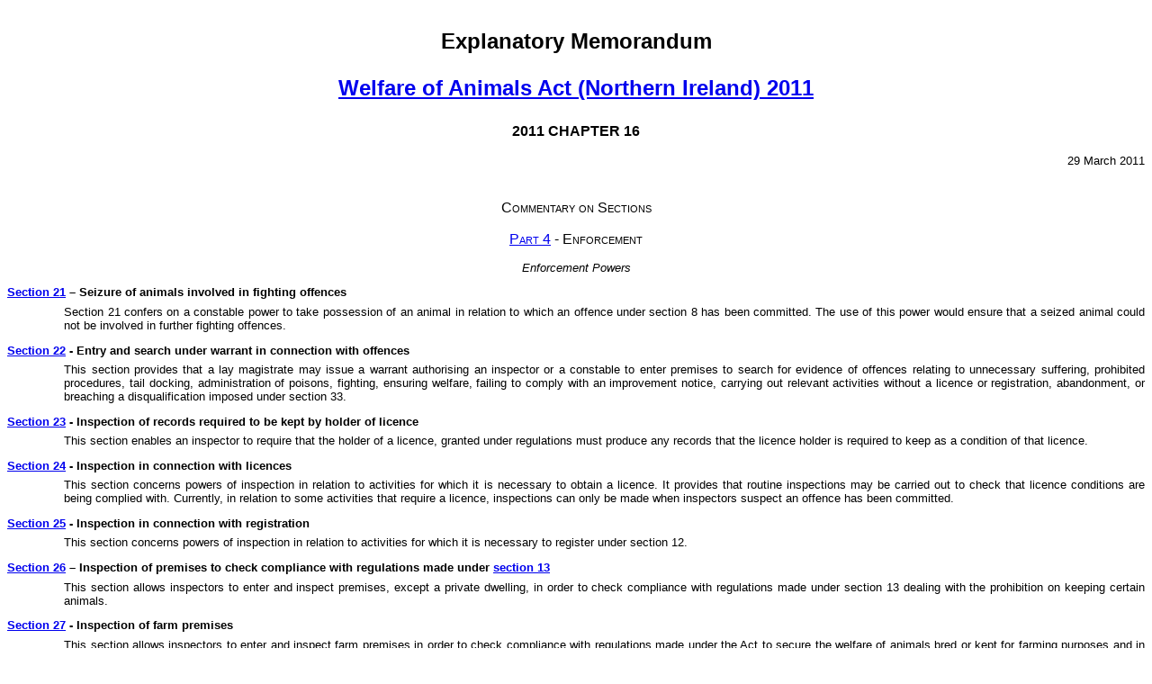

--- FILE ---
content_type: application/xhtml+xml;charset=utf-8
request_url: https://www.legislation.gov.uk/nia/2011/16/notes/division/5/4/data.xht?view=snippet&wrap=true
body_size: 4179
content:

<!DOCTYPE html
  PUBLIC "-//W3C//DTD XHTML+RDFa 1.0//EN" "http://www.w3.org/MarkUp/DTD/xhtml-rdfa-1.dtd">
<html xmlns="http://www.w3.org/1999/xhtml" xml:lang="en">	<head><meta http-equiv="Content-Type" content="text/html; charset=utf-8" />		<title xmlns:xs="http://www.w3.org/2001/XMLSchema">Welfare of Animals Act (Northern Ireland) 2011 No. 16 - Explanatory Memorandum</title>		<style xmlns:xs="http://www.w3.org/2001/XMLSchema" type="text/css" media="screen, print">@import "/styles/explanatoryNotes.css";</style>			</head>	<body>	<div class="LegSnippet">			<a name="content"></a>			<div xmlns:xs="http://www.w3.org/2001/XMLSchema" class="DocContainer"><div class="ENClearFix ENPrelims"><h1 class="ENTitle">Explanatory Memorandum</h1><h2 class="ENTitle"><a href="/nia/2011/16">Welfare of Animals Act (Northern Ireland) 2011</a></h2><h2 class="ENNo">2011 CHAPTER 16</h2><p class="ENDateOfEnactment">29 March 2011</p></div><h3 class="ENClearDivFirst ENDivTitle" id="div1">Commentary on Sections</h3><h4 class="ENClearFix ENCommentaryPart" id="cd8e84"><a href="/nia/2011/16/part/4">Part 4</a> - Enforcement</h4><h4 class="ENClearFix ENCommentaryDivision" id="cd8e91">Enforcement Powers</h4><h5 class="ENClearFix ENCommentaryP1" id="cd8e96"><a href="/nia/2011/16/section/21">Section 21</a> – Seizure of animals involved in fighting offences</h5><p class="ENDS ENRHS ENNumParaText">Section 21 confers on a constable power to take possession of an animal in relation to which an offence under section 8 has been committed. The use of this power would ensure that a seized animal could not be involved in further fighting offences.</p><h5 class="ENClearFix ENCommentaryP1" id="cd8e110"><a href="/nia/2011/16/section/22">Section 22</a> - Entry and search under warrant in connection with offences</h5><p class="ENDS ENRHS ENNumParaText">This section provides that a lay magistrate may issue a warrant authorising an inspector or a constable to enter premises to search for evidence of offences relating to unnecessary suffering, prohibited procedures, tail docking, administration of poisons, fighting, ensuring welfare, failing to comply with an improvement notice, carrying out relevant activities without a licence or registration, abandonment, or breaching a disqualification imposed under section 33.</p><h5 class="ENClearFix ENCommentaryP1" id="cd8e124"><a href="/nia/2011/16/section/23">Section 23</a> - Inspection of records required to be kept by holder of licence</h5><p class="ENDS ENRHS ENNumParaText">This section enables an inspector to require that the holder of a licence, granted under regulations must produce any records that the licence holder is required to keep as a condition of that licence.</p><h5 class="ENClearFix ENCommentaryP1" id="cd8e138"><a href="/nia/2011/16/section/24">Section 24</a> - Inspection in connection with licences</h5><p class="ENDS ENRHS ENNumParaText">This section concerns powers of inspection in relation to activities for which it is necessary to obtain a licence. It provides that routine inspections may be carried out to check that licence conditions are being complied with. Currently, in relation to some activities that require a licence, inspections can only be made when inspectors suspect an offence has been committed.</p><h5 class="ENClearFix ENCommentaryP1" id="cd8e153"><a href="/nia/2011/16/section/25">Section 25</a> - Inspection in connection with registration</h5><p class="ENDS ENRHS ENNumParaText">This section concerns powers of inspection in relation to activities for which it is necessary to register under section 12.</p><h5 class="ENClearFix ENCommentaryP1" id="cd8e167"><a href="/nia/2011/16/section/26">Section 26</a> – Inspection of premises to check compliance with regulations made under <a href="/nia/2011/16/section/13">section 13</a> </h5><p class="ENDS ENRHS ENNumParaText">This section allows inspectors to enter and inspect premises, except a private dwelling, in order to check compliance with regulations made under section 13 dealing with the prohibition on keeping certain animals.</p><h5 class="ENClearFix ENCommentaryP1" id="cd8e184"><a href="/nia/2011/16/section/27">Section 27</a> - Inspection of farm premises</h5><p class="ENDS ENRHS ENNumParaText">This section allows inspectors to enter and inspect farm premises in order to check compliance with regulations made under the Act to secure the welfare of animals bred or kept for farming purposes and in order to ascertain whether an offence under the Act has been committed.</p><h5 class="ENClearFix ENCommentaryP1" id="cd8e198"><a href="/nia/2011/16/section/28">Section 28</a> - Inspection relating to Community obligations</h5><p class="ENDS ENRHS ENNumParaText">This section provides a power for inspectors to enter and check compliance with regulations under section 11 which implement a Community obligation to secure welfare of animals. This power mirrors a power contained in the Diseases of Animals (Northern Ireland) Order 1981 as amended. It does not extend to any part of a premises used as a private dwelling (subsection (3)).</p><h4 class="ENClearFix ENCommentaryDivision" id="cd8e213">Prosecutions</h4><h5 class="ENClearFix ENCommentaryP1" id="cd8e218"><a href="/nia/2011/16/section/29">Section 29</a> - Power of councils to prosecute offences</h5><p class="ENDS ENRHS ENNumParaText">This section provides a power allowing district councils to initiate prosecution proceedings for any offence under the Act.</p><h5 class="ENClearFix ENCommentaryP1" id="cd8e232"><a href="/nia/2011/16/section/30">Section 30</a>: Time limits for prosecutions</h5><p class="ENDS ENRHS ENNumParaText">Summary proceedings for an offence under the Act may start at any time within three years of the offence or within twelve months of sufficient evidence being available to justify prosecution.</p><h4 class="ENClearFix ENCommentaryDivision" id="cd8e247">Post-Conviction Powers</h4><h5 class="ENClearFix ENCommentaryP1" id="cd8e252"><a href="/nia/2011/16/section/31">Section 31</a>: Penalties</h5><p class="ENDS ENRHS ENNumParaText">This section provides that a person found guilty of a range of offences under the Act or regulations made under the Act is liable by summary conviction to imprisonment for a term not exceeding 6 months and/or a fine not exceeding level 5 (currently £5,000). It also sets out the serious offences which the prosecutor can decide to try either by summary conviction or by indictment. The maximum penalty for conviction on indictment is imprisonment for a term not exceeding two years and/or an unlimited fine.</p><h5 class="ENClearFix ENCommentaryP1" id="cd8e266"><a href="/nia/2011/16/section/32">Section 32</a>: Deprivation</h5><p class="ENDS ENRHS ENNumParaText">This section enables the courts to confiscate an animal from an owner who has been convicted of an offence in relation to that animal. A deprivation order is limited to cases where there is a clearly identifiable animal or animals in respect of which the offence was committed. The court is required to give reasons if it decides not to make a deprivation order against a convicted person.</p><h5 class="ENClearFix ENCommentaryP1" id="cd8e280"><a href="/nia/2011/16/section/33">Section 33</a>: Disqualification</h5><p class="ENDS ENRHS ENNumParaText">This section confers a power on the court to disqualify a person from owning, keeping or participating in the keeping of animals and from being party to any arrangements to control or influence the way in which animals are kept. Disqualification may be imposed in relation to animals generally or to one or more kinds of animal. The court can also decide the period which must expire before the person, who is the subject of a disqualification order, may apply to have it lifted. The court can also provide for a suspension of a disqualification order pending appeal and has power to suspend a disqualification order to give the disqualified owner or keeper time to make arrangements for the animal.</p><h5 class="ENClearFix ENCommentaryP1" id="cd8e294"><a href="/nia/2011/16/section/34">Section 34</a>: Seizure of animals in connection with disqualification</h5><p class="ENDS ENRHS ENNumParaText">This section enables a court to combine a disqualification order with an order that any animals owned or kept by the person disqualified be seized, where continued ownership or possession would put the person in breach of the disqualification. Such an order could be made by the court when a person was convicted of any of the offences under the sections relating to unnecessary suffering, prohibited procedures, docking of dogs’ tails, administration of poisons, abandonment, fighting, welfare, not complying with an improvement notice, operating without a required licence or registration where this is required or of a breach of a previous disqualification order.</p><h5 class="ENClearFix ENCommentaryP1" id="cd8e309"><a href="/nia/2011/16/section/35">Section 35</a>: <a href="/nia/2011/16/section/34">Section 34</a>: supplementary</h5><p class="ENDS ENRHS ENNumParaText">This section sets out powers of the court when it makes an order under section 34. These include appointing a person to carry out the order and a power to give directions concerning the carrying out of the order. It can also provide that the owner of the animal or any other person the court thinks fit must reimburse costs incurred, and can confer additional powers, including powers of entry, on the person appointed to carry out the order.</p><h5 class="ENClearFix ENCommentaryP1" id="cd8e326"><a href="/nia/2011/16/section/36">Section 36</a>: Destruction in the interests of the animal</h5><p class="ENDS ENRHS ENNumParaText">This section gives the court power, where it is persuaded by a veterinary surgeon that it is appropriate in the interests of the animal, to order the destruction of an animal in respect of an offence under the Act involving unnecessary suffering, prohibited procedures, tail docking, administration of poisons, fighting, ensuring animal welfare or abandonment.</p><h5 class="ENClearFix ENCommentaryP1" id="cd8e340"><a href="/nia/2011/16/section/37">Section 37</a>: Destruction of animals involved in fighting offences</h5><p class="ENDS ENRHS ENNumParaText">This section allows the court to order the destruction of fighting animals, otherwise than in the interests of the animal, where there has been a conviction for a fighting offence. This power is wider than that accorded in section 36, on the basis that there may be circumstances in which it is appropriate to order the destruction of an animal otherwise than in its own interests, for example, if the animal is considered to be a danger to public safety.</p><h5 class="ENClearFix ENCommentaryP1" id="cd8e354"><a href="/nia/2011/16/section/38">Section 38</a>: Reimbursement of expenses relating to animals involved in fighting offences</h5><p class="ENDS ENRHS ENNumParaText">This section provides that a court which has convicted a person of an offence under section 8(1) or (2) can require that person, or another person as appropriate, to reimburse police for expenses they have incurred in looking after an animal involved in that offence. This includes animals that took part in the fight in relation to which the offence was committed.</p><h5 class="ENClearFix ENCommentaryP1" id="cd8e368"><a href="/nia/2011/16/section/39">Section 39</a>: Forfeiture of equipment used in offences</h5><p class="ENDS ENRHS ENNumParaText">This section gives the court power, where a person is convicted of an offence under sections 4, 5, 6(1) or (2), 7 or 8, to order equipment that it considers to have been used in the offences for which the offender has been convicted to be forfeited and destroyed (or otherwise dealt with).</p><h5 class="ENClearFix ENCommentaryP1" id="cd8e382"><a href="/nia/2011/16/section/40">Section 40</a>: Orders under <a href="/nia/2011/16/section/32">section 32</a>, <a href="/nia/2011/16/section/34">34</a>, <a href="/nia/2011/16/section/36">36</a>, <a href="/nia/2011/16/section/37">37</a> or <a href="/nia/2011/16/section/39">39</a>: pending appeals</h5><p class="ENDS ENRHS ENNumParaText">This section suspends the operation of various orders relating to animals and equipment under the Act until the possibility of an appeal has expired. It also provides that if an order is suspended under subsection (1), the court may, nevertheless, give directions as to how the animal(s) should be dealt with during the suspension. It also provides that costs which a court directs a person to pay will be recoverable as a civil debt.</p><h5 class="ENClearFix ENCommentaryP1" id="cd8e412"><a href="/nia/2011/16/section/41">Section 41</a>: Orders with respect to licences</h5><p class="ENDS ENRHS ENNumParaText">This section provides that where a person is convicted of an offence under the sections relating to unnecessary suffering, prohibited procedures, docking of dogs’ tails, administration of poisons, abandonment, fighting, or welfare offence, an offence in connection with transferring an animal by way of sale or prize to a person under sixteen, or an offence against regulations made under section 12, the court may cancel any licence held by that person and make an order disqualifying the person from holding such a licence.</p><h5 class="ENClearFix ENCommentaryP1" id="cd8e426"><a href="/nia/2011/16/section/42">Section 42</a>: Termination of disqualification under <a href="/nia/2011/16/section/33">section 33</a> or <a href="/nia/2011/16/section/41">41</a> </h5><p class="ENDS ENRHS ENNumParaText">This section enables a person subject to a disqualification order under section 33 or 41 to apply to the court for termination of the disqualification. Applications for termination can be made after one year, and every subsequent year thereafter.</p><h5 class="ENClearFix ENCommentaryP1" id="cd8e446"><a href="/nia/2011/16/section/43">Section 43</a>: Orders made on conviction for reimbursement of expenses</h5><p class="ENDS ENRHS ENNumParaText">This section clarifies that where a court makes an order for the care or disposal of an animal and a person incurs expenses in carrying out that order, these expenses are recoverable as a civil debt. They are not to be treated as a fine imposed on conviction for the purposes of the Magistrates’ Courts (Northern Ireland) Order 1981.</p><h5 class="ENClearFix ENCommentaryP1" id="cd8e460"><a href="/nia/2011/16/section/44">Section 44</a>: Orders for reimbursement of expenses: right of appeal for non-offenders</h5><p class="ENDS ENRHS ENNumParaText">This section provides that where an order for the reimbursement of expenses is made under sections in the Act against a person other than the person convicted of an offence under the Act, that person will have a right of appeal against the order. The convicted person will already have such a right of appeal by virtue of the Magistrates’ Courts (Northern Ireland) Order 1981.</p></div>		</div>	</body></html>